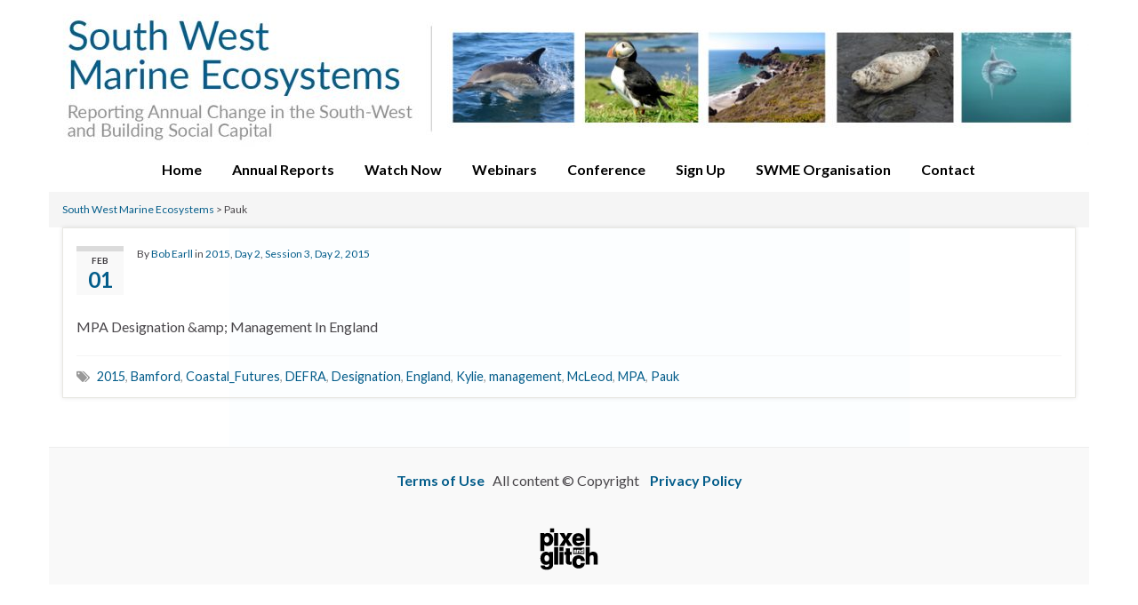

--- FILE ---
content_type: image/svg+xml
request_url: https://www.pixel-glitch.com/website-by-pixel-and-glitch.svg
body_size: 1877
content:
<?xml version="1.0" encoding="utf-8"?>
<!-- Generator: Adobe Illustrator 27.4.0, SVG Export Plug-In . SVG Version: 6.00 Build 0)  -->
<svg version="1.1" id="Layer_1" xmlns="http://www.w3.org/2000/svg" xmlns:xlink="http://www.w3.org/1999/xlink" x="0px" y="0px"
	 viewBox="0 0 169.52 123.87" style="enable-background:new 0 0 169.52 123.87;" xml:space="preserve">
<style type="text/css">
	.st0{fill:#FFFFFF;}
</style>
<g>
	<rect x="96.38" y="58.03" width="31.25" height="18"/>
	<g>
		<path d="M4.52,17.3h11.25v3.18c2.32-2.58,5.29-3.77,8.93-3.77c10.05,0,15.94,8.14,15.94,18.46c0,10.65-6.68,18.46-15.94,18.46
			c-3.64,0-6.61-0.86-8.93-3.31v17.13H4.52V17.3z M22.58,43.89c3.84,0,6.81-3.04,6.81-8.6c0-5.89-2.84-8.86-6.81-8.86
			c-3.9,0-6.81,2.98-6.81,8.73C15.76,40.92,18.67,43.89,22.58,43.89z"/>
		<path d="M43.12,17.3H54.5v35.72H43.12V17.3z M31.72,3.74h11.25v11.25H31.72V3.74z"/>
		<path d="M70.03,35.03L58.24,17.3h13l5.01,9.66l4.95-9.66h13L82.4,35.03l12.05,17.99h-13l-5.2-10.05l-5.26,10.05h-13L70.03,35.03z"
			/>
		<path d="M111.13,17.32c11,0,17.44,8.07,17.44,20.63v0.91h-23.56c0.46,4.82,2.6,5.86,6.25,5.86c3.25,0,5.47-0.91,6.05-2.8l0.2-0.72
			h11l-0.39,1.24c-2.15,7.42-9.05,11.19-17.18,11.19c-10.48,0-17.05-6.64-17.05-17.7C93.89,24.41,100.46,17.32,111.13,17.32z
			 M116.99,30.86c-0.72-3.25-2.86-4.62-5.99-4.62c-3.19,0-5.08,1.5-5.79,4.62H116.99z"/>
		<path d="M131.73,3.71h11.25v49.31h-11.25V3.71z"/>
	</g>
	<path d="M20.39,69.42c3.57,0,6.42,1.32,8.93,4.1v-3.51H40.1v35.92c0,9.06-6.95,14.22-17.99,14.22c-9.99,0-16.67-4.5-16.8-11.11
		v-0.99h11.38l0.13,0.73c0.6,2.18,2.38,3.44,5.62,3.44c4.17,0,6.88-2.58,6.88-6.28v-3.04c-2.91,2.45-5.49,3.44-9.13,3.44
		c-9.46,0-15.61-7.21-15.61-18.06C4.58,77.49,11.2,69.42,20.39,69.42z M22.24,96.61c4.17,0,7.21-2.91,7.21-8.47
		c0-5.69-3.18-9-7.08-9c-3.7,0-6.55,3.11-6.55,9C15.83,93.76,18.67,96.61,22.24,96.61z"/>
	<path d="M43.1,56.63h11.45v49.11H43.1V56.63z"/>
	<path d="M57.83,70.02h11.24v35.72H57.83V70.02z M57.77,56.36h11.25V67.6H57.77V56.36z"/>
	<path d="M71.52,69.96h4.56v-9.8h11.24v9.8h5.16v8.32h-5.16v16.3c0,2.77,0.13,2.7,2.05,2.7c0.6,0,1.06-0.07,1.98-0.2l1.12-0.14v8.72
		l-0.93,0.07c-1.59,0.07-3.31,0.27-5.42,0.27c-6.42,0-10.05-2.64-10.05-8.52v-19.2h-4.56V69.96z"/>
	<path d="M112.26,79.42c9.64,0,16.1,5.69,16.85,14.88l0.07,1.06h-11l-0.2-0.79c-1.02-4.5-2.45-5.69-5.77-5.69
		c-5.09,0-6.72,3.44-6.72,9.26c0,6.02,2.65,8.73,6.72,8.73c3.19,0,4.69-1.32,5.84-4.83l0.2-0.66h11l-0.14,1.12
		c-0.95,8.14-7.61,13.83-16.98,13.83c-11.41,0-18.2-6.62-18.2-18.19C93.92,86.17,100.78,79.42,112.26,79.42z"/>
	<path d="M131.66,56.49l11.24-0.14v16.97c2.58-2.65,5.62-3.9,9.46-3.9c7.21,0,12.63,4.3,12.63,12.7v23.61h-11.24V84.5
		c0-4.1-1.92-5.23-4.7-5.23c-3.64,0-6.15,2.32-6.15,5.62v20.84h-11.24V56.49z"/>
	<g>
		<path class="st0" d="M100.83,67.63l0.94-0.17c1.29-0.2,1.68-0.1,1.68-0.75c0-0.39-0.23-0.6-1.11-0.6c-1.09,0-1.31,0.2-1.41,1.02
			l-0.03,0.22h-2.75l0.02-0.27c0.17-2.23,1.59-3.37,4.12-3.37c2.51,0,3.96,0.97,3.96,2.88v4.76c0,0.4,0.13,0.62,0.54,0.94v0.62
			h-2.92c-0.2-0.23-0.34-0.54-0.37-0.84c-0.77,0.65-1.61,0.99-2.53,0.99c-1.61,0-3-0.87-3-2.66
			C97.97,68.74,98.97,67.94,100.83,67.63z M101.84,70.67c1.04,0,1.61-0.62,1.61-1.88v-0.02c-0.18,0.05-0.35,0.08-0.69,0.15
			l-0.8,0.15c-0.96,0.18-1.14,0.35-1.14,0.87C100.82,70.43,101.1,70.67,101.84,70.67z"/>
		<path class="st0" d="M107.34,63.86h2.85v0.84c0.65-0.69,1.44-0.99,2.46-0.99c2.06,0,3.29,1.22,3.29,3.22v5.98h-2.85v-5.43
			c0-0.91-0.39-1.27-1.26-1.27c-1.02,0-1.64,0.55-1.64,1.42v5.28h-2.85V63.86z"/>
		<path class="st0" d="M120.63,63.71c0.92,0,1.68,0.28,2.25,0.85V60.7h2.85v12.22h-2.85v-0.64c-0.59,0.52-1.32,0.79-2.25,0.79
			c-2.58,0-4.06-2.15-4.06-4.66C116.57,65.72,118.28,63.71,120.63,63.71z M121.15,70.6c0.99,0,1.73-0.75,1.73-2.16
			c0-1.49-0.72-2.26-1.73-2.26c-0.99,0-1.73,0.79-1.73,2.23C119.42,69.83,120.16,70.6,121.15,70.6z"/>
	</g>
</g>
</svg>


--- FILE ---
content_type: text/plain
request_url: https://www.google-analytics.com/j/collect?v=1&_v=j102&a=1533870101&t=pageview&_s=1&dl=http%3A%2F%2Fswmecosystems.co.uk%2Farchives%2Ftag%2Fpauk&ul=en-us%40posix&dt=Pauk%20Archives%20-%20South%20West%20Marine%20Ecosystems&sr=1280x720&vp=1280x720&_u=IEBAAEABAAAAACAAI~&jid=1213214829&gjid=2075878864&cid=2084868651.1768974138&tid=UA-82185270-1&_gid=764336784.1768974138&_r=1&_slc=1&z=1558220908
body_size: -451
content:
2,cG-2E23EYQP8H